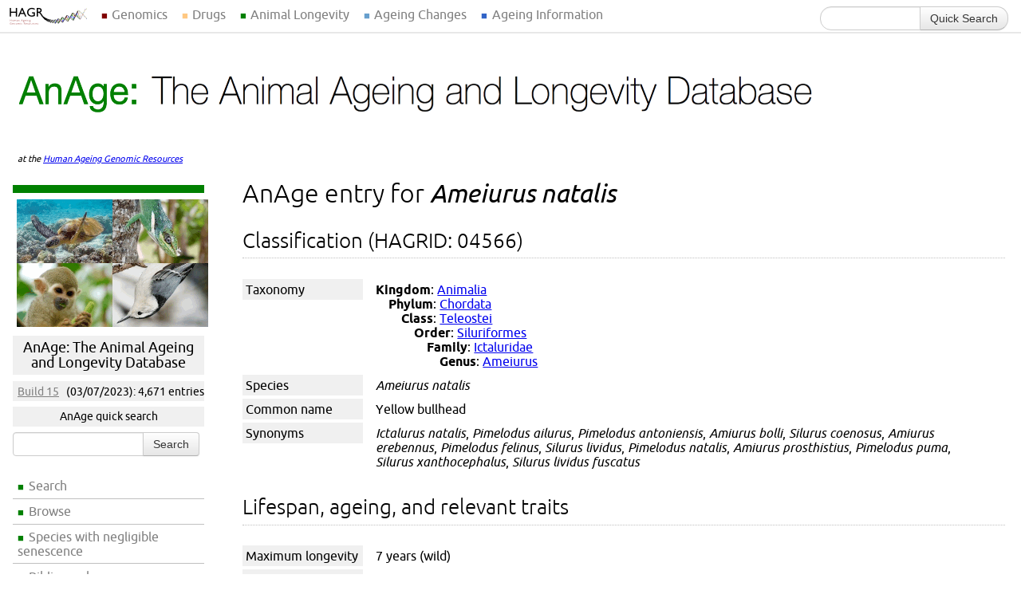

--- FILE ---
content_type: text/html; charset=UTF-8
request_url: https://genomics.senescence.info/species/entry.php?species=Ameiurus_natalis
body_size: 5106
content:
<!DOCTYPE html>
<html lang="en">
<head>
    <meta charset="utf-8">
	<!--<meta http-equiv="Content-Type" content="text/html; charset=utf-8" />-->
	<title>Yellow bullhead (Ameiurus natalis) longevity, ageing, and life history</title>
	<link href="/hagr.css" rel="stylesheet" type="text/css" />
	    	<!--[if lt IE 9]>
	<script src="/js/IE9.js"></script>
	<script src="/js/ie7-squish.js"></script>
	<![endif]-->
	<!--[if IE 6]>
	<link href="/ie6.css" rel="stylesheet" type="text/css" />
	<![endif]-->
	<link rel="shortcut icon" href="/favicon.ico">
	
	
<div id="global-navigation">
  <ul class="dropdown">
    <li class="initial-link"><a href="/"></a></li>
    <li><a href="/" class="genomics">Genomics</a>
      <div class="dropdown-contents">
        <div class="dropdown-item genage"><span class="global-menu-header"><a href="/genes/">GenAge</a></span>
          <p class="global-menu-description">A curated database of candidate human ageing-related genes and genes associated with longevity and/or ageing in model organisms.</p>
          <form action="/genes/query.php" class="global-menu-search form">
            <div class="input-append">
              <input name="search" type="search"/>
              <button type="submit" class="btn">Search human</button>
            </div>
          </form>
          <form action="/genes/search.php" class="global-menu-search form">
            <div class="input-append">
              <input name="search" type="search"/>
              <button type="submit" class="btn">Search model organisms</button>
            </div>
          </form>
        </div>
        <div class="dropdown-item gendr"><span class="global-menu-header"><a href="/diet/">GenDR</a></span>
          <p class="global-menu-description">A curated database of genes associated with dietary restriction in model organisms either from genetic manipulation experiments or gene expression profiling.</p>
          <form action="/diet/search_mut.php" class="global-menu-search form">
            <div class="input-append">
              <input name="search" type="search"/>
              <button type="submit" class="btn">Search gene manipulations</button>
            </div>
          </form>
          <form action="/diet/search_exp.php" class="global-menu-search form">
            <div class="input-append">
              <input name="search" type="search"/>
              <button type="submit" class="btn">Search gene expression</button>
            </div>
          </form>
        </div>
        <div class="dropdown-item longevity"><span class="global-menu-header"><a href="/longevity/">LongevityMap</a></span>
          <p class="global-menu-description">Database of human genetic variants associated with longevity.</p>
          <form action="/longevity/search.php" class="global-menu-search form">
            <div class="input-append">
              <input name="search" type="search"/>
              <button type="submit" class="btn">Search genes/variants</button>
            </div>
          </form>
        </div>
        <div class="dropdown-item senescence"><span class="global-menu-header"><a href="/cells/">CellAge</a></span>
          <p class="global-menu-description">Database of human genes associated with cellular senescence.</p>
          <form action="/cells/query.php" class="global-menu-search form">
            <div class="input-append">
              <input name="search" type="search"/>
              <button type="submit" class="btn">Search CellAge</button>
            </div>
          </form>
	   <form action="/cells/signatures.php" class="global-menu-search form">
            <div class="input-append">
              <input name="search" type="search"/>
              <button type="submit" class="btn">Search signatures</button>
            </div>
          </form>
        </div>
        <div class="dropdown-item"><span class="global-menu-header"><a href="/gene_expression/">Gene Expression</a></span>
          <p class="global-menu-description">Projects focused on gene expression profiling of ageing and of dietary manipulations of ageing, such as caloric restriction. </p>
        </div>
        <div class="dropdown-item"><span class="global-menu-header"><a href="/sequencing/">Genomes </a></span>
          <p class="global-menu-description">Information on developing genomic resources and methods for studying long-lived species.</p>
        </div>		
        <div class="dropdown-item last-item"><span class="global-menu-header"><a href="/cancer/">Cancer </a></span>
          <p class="global-menu-description">Studies focused on cancer, in particular using genomics and bioinformatics approaches.</p>
        </div>
        <div class="dropdown-item last-item"><span class="global-menu-header"><a href="/software/">Software </a></span>
          <p class="global-menu-description">Software for ageing research, including the Ageing Research Computational Tools (ARCT) perl toolkit.</p>
        </div>
      </div>
    </li>
    
    <li><a href="/drugs/index.php" class="drugage">Drugs</a>
      <div class="dropdown-contents short">
        <div class="dropdown-item drugage last-item"><span class="global-menu-header"><a href="/drugs/index.php">DrugAge</a></span>
          <p class="global-menu-description">A curated database of compounds that modulate longevity in model organisms.</p>
		     <form class="search-resource" method="get" action="/drugs/browse.php">
	            <div class="input-append">
	               <input type="text" name="search_term" maxlength="100" value="" />
	               <button type="Submit" class="btn">Search</button>
	            </div>
		     </form>
        </div>
      </div>
    </li> 
    
    <li><a href="/species/" class="longevity">Animal Longevity</a>
      <div class="dropdown-contents short">
        <div class="dropdown-item anage"><span class="global-menu-header"><a href="/species/">AnAge </a></span>
          <p class="global-menu-description">A curated database of ageing and life history information in animals, including extensive longevity records.</p>
          <form action="/species/query.php" class="global-menu-search form">
            <div class="input-append">
              <input name="search" type="search"/>
              <button type="submit" class="btn">Search AnAge</button>
            </div>
          </form>
        </div>
        <div class="dropdown-item"><span class="global-menu-header"><a href="http://www.naked-mole-rat.org/">Naked Mole-Rat Genome Resource </a></span>
          <p class="global-menu-description">The benchmark genome assembly and annotation of the long-lived, cancer-resistant naked mole-rat (<em>Heterocephalus glaber</em>).</p>
        </div>
        <div class="dropdown-item"><span class="global-menu-header"><a href="http://www.bowhead-whale.org/">Bowhead Whale Genome Resource </a></span>
          <p class="global-menu-description">A high-coverage genome of the bowhead whale (<em>Balaena mysticetus</em>), the longest-lived mammal.</p>
        </div>
        <div class="dropdown-item last-item"><span class="global-menu-header"><a href="/evolution/">Evolution </a></span>
          <p class="global-menu-description">Analyses using the <a href="http://genomics.senescence.info/species/" class="inline-link">AnAge database</a> to study the evolution of longevity and ageing in vertebrate lineages.</p>
        </div>		
      </div>
    </li>
    
    <li><a href="https://ageing-map.org" class="daa">Ageing Changes</a>
      <div class="dropdown-contents short">
        <div class="dropdown-item daa last-item"><span class="global-menu-header"><a href="http://ageing-map.org/">Digital Ageing Atlas </a></span>
          <p class="global-menu-description">A portal of ageing changes covering different biological levels, integrating molecular, physiological and pathological age-related data.</p>
          <form action="https://ageing-map.org/atlas/results/" method="get" class="global-menu-search form">
            <div class="input-append">
              <input name="s" type="search"/>
              <button type="submit" class="btn">Search</button>
            </div>
            <input name="species[]" type="hidden" value="9606"/>
          </form>
        </div>
      </div>
    </li>

    <li><a href="https://senescence.info/" class="sen">Ageing Information</a>

      <div class="dropdown-contents short">

        <div class="dropdown-item sen"><span class="global-menu-header"><a href="http://senescence.info">senescence.info </a></span>
          <p class="global-menu-description">An educational and information resource on the science of ageing. </p>
          <p><a href="https://twitter.com/AgingBiology" class="twitter-follow-button" data-show-count="false">Follow @AgingBiology</a> <span class="fb-like" data-href="https://www.facebook.com/pages/Biology-of-Aging-News/415920998536406" data-layout="button_count" data-action="like" data-show-faces="false" data-share="false"></span></p>
        </div>

        <div class="dropdown-item libage"><span class="global-menu-header"><a href="http://libage.ageing-map.org" class="libage">LibAge (beta)</a></span>
          <p class="global-menu-description">The bibliographic library for ageing research.</p>
          <form action="https://libage.ageing-map.org/entries/search/" method="get" class="global-menu-search">
            <div class="input-append">
              <input name="s" type="search"/>
              <button type="submit" class="btn">Search literature</button>
            </div>
          </form>
        </div>

        <div class="dropdown-item"><span class="global-menu-header"><a href="http://whoswho.senescence.info">Who's Who in Gerontology </a></span>
          <p class="global-menu-description">The WhosAge database contains people and biotech companies that are contributing to increase our understanding of ageing and life-extension.</p>
          <form action="https://whoswho.senescence.info/companies.php" method="get" class="global-menu-search">
            <div class="input-append">
              <input name="search" type="search"/>
              <button type="submit" class="btn">Search companies</button>
            </div>
            <input name="change" type="hidden" value="all"/>
          </form>
          <form action="https://whoswho.senescence.info/people.php" method="get" class="global-menu-search">
            <div class="input-append">
              <input name="search" type="search"/>
              <button type="submit" class="btn">Search people</button>
            </div>
            <input name="change" type="hidden" value="all"/>
          </form>
        </div>
        <div class="dropdown-item lab last-item"><span class="global-menu-header"><a href="https://rejuvenomicslab.com/">Genomics of Ageing and Rejuvenation Lab</a></span>
          <p class="global-menu-description">Our lab leads the upkeep and development of HAGR. </p>
        </div>
      </div>
    </li>
  </ul>

  <form id="quick-search-form" method="get" action="/search/" class="form-search form">
    <label for="termlist" id="quick-search-label">Search all databases:</label>
    <div class="input-append">
      <input type="search" name="search" id="search" class="span2 search-query"/>
      <button type="submit" class="btn">Quick Search</button>
    </div>
  </form>
</div>
	
</head>
<body>

    

<!-- HEADER INCLUDE END -->

	<div id="header">
	<a href="/species/"><img src="/images/anage_banner.png" alt="AnAge: The Animal Ageing and Longevity Database" width="1024" height="140" /></a>
	<span class="senescence-link">at the <a href="/">Human Ageing Genomic Resources</a></span>
</div>
		<ul id="left-navigation" class="anage">
		<li class="centre navigation-image"><a href="/species/"><img src="/images/anage.png" width="240" height="160"></a></li>
		<li class="navigation-title"><a href="/species/">AnAge: The Animal Ageing and Longevity Database</a></li>
		<li class="navigation-infobox"><a href="release.html">Build 15</a> (03/07/2023): 4,671 entries</li>
		<li class="navigation-infobox">AnAge quick search</li>
		<li>
			<form class="quick-search" method="get" action="query.php">
                <div class="input-append">
                    <input type="text" name="search" maxlength="100" value="" class="input-medium"/>
                    <input type="Submit" value="Search" class="btn">
                </div>
			</form>
		</li>
		<li><a href="/species/query.php">Search</a></li>
		<li><a href="/species/browser.php">Browse</a></li>
		<li><a href="/species/nonaging.php">Species with negligible senescence</a></li>
		<li><a href="/species/biblio.php">Bibliography</a></li>
		<li class="navigation-sep"></li>
		<li><a href="/help.html#anage">Help</a></li>
		<li><a href="/legal.html#citation">Citation</a></li>
		<li><a href="/species/stats.php">Statistics</a></li>
		<li><a href="/download.html#anage">Download</a></li>
		<li><a href="/feedback.php">Feedback</a></li>
	</ul>
	
	<div id="content" class="anage-section">
		
                <h1>
                    AnAge entry for <em>Ameiurus natalis</em>        </h1>
		
				
		<h2 class="section-header">Classification (HAGRID: 04566)</h2>
		
		<dl class="section-entry">
			<dt>Taxonomy</dt>
			<dd>
			<b>Kingdom</b>: <a href="browser.php?type=0&name=Animalia">Animalia</a><br>
&#160;&#160;&#160;&#160;<b>Phylum</b>: <a href="browser.php?type=1&name=Chordata">Chordata</a><br>
&#160;&#160;&#160;&#160;&#160;&#160;&#160;&#160;<b>Class</b>: <a href="browser.php?type=2&name=Teleostei">Teleostei</a><br>
&#160;&#160;&#160;&#160;&#160;&#160;&#160;&#160;&#160;&#160;&#160;&#160;<b>Order</b>: <a href="browser.php?type=3&name=Siluriformes">Siluriformes</a><br>
&#160;&#160;&#160;&#160;&#160;&#160;&#160;&#160;&#160;&#160;&#160;&#160;&#160;&#160;&#160;&#160;<b>Family</b>: <a href="browser.php?type=4&name=Ictaluridae">Ictaluridae</a><br>
&#160;&#160;&#160;&#160;&#160;&#160;&#160;&#160;&#160;&#160;&#160;&#160;&#160;&#160;&#160;&#160;&#160;&#160;&#160;&#160;<b>Genus</b>: <a href="browser.php?type=5&name=Ameiurus">Ameiurus</a><br>
			</dd>
							<dt>Species</dt>
				<dd><em>Ameiurus natalis</em></dd>
						<dt>Common name</dt>
			<dd>Yellow bullhead</dd>
							<dt>Synonyms</dt>
				<dd>
				<em>Ictalurus natalis</em>, <em> Pimelodus ailurus</em>, <em> Pimelodus antoniensis</em>, <em> Amiurus bolli</em>, <em> Silurus coenosus</em>, <em> Amiurus erebennus</em>, <em> Pimelodus felinus</em>, <em> Silurus lividus</em>, <em> Pimelodus natalis</em>, <em> Amiurus prosthistius</em>, <em> Pimelodus puma</em>, <em> Silurus xanthocephalus</em>, <em> Silurus lividus fuscatus</em>				</dd>
								</dl>
		
		<h2 class="section-header">Lifespan, ageing, and relevant traits</h2>
		
		<dl class="section-entry">
																<dt>Maximum longevity</dt>
				<dd>7 years  (wild)</dd>
																	<dt>Source</dt>
						<dd>ref. <A href="biblio.php?id=454">454</A></dd>
									<dt>Sample size</dt>
				<dd>Medium</dd>
				<dt>Data quality</dt>
				<dd>Acceptable</dd>
												<dt>Observations</dt>
				<dd>No observations are presently available</dd>
					</dl>

						<h2 class="section-header">Life history traits (averages)</h2>
		
		<dl class="section-entry">
																	<dt>Female sexual maturity</dt>
					<dd>730 days</dd>
										<dt>Male sexual maturity</dt>
					<dd>730 days</dd>
																															<dt>Clutch size</dt>
						<dd>500  (oviparous)</dd>
																																																		<dt>Adult weight</dt>
					<dd>1,278 g</dd>
																							
		</dl>
		
		<h2 class="section-header">Metabolism</h2>
		
										<p>No information on metabolism is available.</p>
					
        		
		<h2 class="section-header">References</h2>
		
				<ul id="ref-0001" class="references-list">
		<li>[<a href="biblio.php?id=0442">0442</a>] <a href="http://www.dlia.org/atbi/index.html">DLIA All Taxa Biodiversity Inventory</a></li><li>[<a href="biblio.php?id=0454">0454</a>] Froese and Pauly, <a href="http://www.fishbase.org/">FishBase</a></li>						</ul>
		
		<h2 class="section-header">External Resources</h2>
		
		<dl class="section-entry">
			<dt>Integrated Taxonomic Information System</dt>
			<dd><a href="http://www.itis.gov/servlet/SingleRpt/SingleRpt?search_topic=TSN&search_value=164041">ITIS 164041</a></dd>
						<dt>Animal Diversity Web</dt>
			<dd><a href="https://animaldiversity.org/accounts/Ameiurus_natalis/">ADW account  (if available)</a></dd>
			<dt>Encyclopaedia of Life</dt>
			<dd><a href="https://eol.org/search?q=Ameiurus%20natalis">Search EOL</a></dd>			
			<dt>NCBI Taxonomy</dt>
			<dd><a href="http://www.ncbi.nlm.nih.gov/Taxonomy/Browser/wwwtax.cgi?mode=Info&id=66912">Taxonomy ID 66912</a></dd>
			<dt>Entrez</dt>
			<dd><a href="http://www.ncbi.nlm.nih.gov/gquery/gquery.fcgi?itool=toolbar&term=(Ameiurus+natalis+or+Yellow bullhead)">Search all databases</a></dd>
			<dt>Ageing Literature</dt>
			<dd><a href="http://scholar.google.com/scholar?q=(life+history+or+longevity+or+aging+or+lifespan)+(Ameiurus+natalis+or+Yellow bullhead)">Search Google Scholar</a> or <a href="http://www.ncbi.nlm.nih.gov/entrez/query.fcgi?cmd=search&db=pubmed&term=(life+history+or+longevity+or+aging+or+lifespan)+(Ameiurus+natalis+or+Yellow bullhead)">Search PubMed</a></dd>
			<dt>Images</dt>
			<dd><a href="http://images.google.com/images?q=Ameiurus+natalis">Google Image search</a></dd>
			<dt>Internet</dt>
			<dd><a href="http://www.google.com/search?q=(Ameiurus+natalis+or+Yellow bullhead)">Search Google</a></dd>
		</dl>
		
	
	</div>

<!-- FOOTER SECTION START -->
	
	<div id="footer">
	
		<div class="footer-links row-fluid">

            <ul class="span3">
                <li class="title">Human Ageing Genomic Resources</li>
                <li><a href="/">Home</a></li>
                <li><a href="/about.html">About Us</a></li>
                <li><a href="/legal.html">Disclaimer</a></li>
                <li><a href="/download.html">Downloads</a></li>
                <li><a href="/feedback.php">Feedback</a></li>
                <li><a href="/help.html">Help</a></li>
                <li><a href="/links.html">Links</a></li>
                <li><a href="http://genomics.senescence.info/mailman/listinfo/hagr-news_genomics.senescence.info">Mailing List</a></li>
                <li><a href="/news/index.html">News</a></li>
                <li><a href="/papers.html">Publications</a></li>
                <li><a href="/science.html">Science</a></li>
            </ul>

            <ul class="span3">
                <li class="title">Databases</li>
                <li><a href="/genes/">Gene Database (GenAge)</a></li>
                <li><a href="/species/">Species Database (AnAge)</a></li>
                <li><a href="/diet/">Dietary Restriction Database (GenDR)</a></li>
                <li><a href="/longevity/">Longevity Variants Database (LongevityMap)</a></li>
                <li><a href="/cells/">Cell Senescence Database (CellAge)</a></li>				
                <li><a href="/drugs/">Drugs Database (DrugAge)</a></li>
                <li class="title">External Databases</li>
                <li><a href="http://ageing-map.org">Digital Ageing Atlas</a></li>
                <li><a href="http://libage.ageing-map.org">LibAge (beta version)</a></li>
            </ul>

            <ul class="span3">
                <li class="title">Projects</li>
                <li><a href="/gene_expression/">Gene Expression</a></li>
                <li><a href="/cancer/">Cancer</a></li>
                <li><a href="/sequencing/">Genome Sequencing</a></li>
                <li><a href="/evolution/">Evolution of Ageing</a></li>
                <li><a href="/software/">Software</a></li>
            </ul>

            <ul class="span3">
                <li class="title">Information and News</li>
                <li><a href="http://www.senescence.info">senescence.info</a></li>
                <li><a href="https://rejuvenomicslab.com/">Genomics of Ageing and Rejuvenation Lab</a></li>
                <li><a href="https://twitter.com/AgingBiology" class="twitter-follow-button" data-show-count="false">Follow @AgingBiology</a></li>
                <li><div class="fb-like" data-href="https://www.facebook.com/BiologyAgingNews/" data-layout="button_count" data-action="like" data-show-faces="false" data-share="false"></div></li>
            </ul>
            
            <ul class="span3">
                <li class="title">Events</li>
                <li><a href="/ageing_meeting_2017">2017 Ageing Genomics and Bioinformatics Workshop</a></li>
            </ul>
        </div>
        <div id="fb-root"></div>
        <script>(function(d, s, id) {
          var js, fjs = d.getElementsByTagName(s)[0];
            if (d.getElementById(id)) return;
            js = d.createElement(s); js.id = id;
              js.src = "//connect.facebook.net/en_GB/all.js#xfbml=1";
              fjs.parentNode.insertBefore(js, fjs);
              }(document, 'script', 'facebook-jssdk'));</script>
        <script>!function(d,s,id){var js,fjs=d.getElementsByTagName(s)[0],p=/^http:/.test(d.location)?'http':'https';if(!d.getElementById(id)){js=d.createElement(s);js.id=id;js.src=p+'://platform.twitter.com/widgets.js';fjs.parentNode.insertBefore(js,fjs);}}(document, 'script', 'twitter-wjs');</script>
		
		<p class="contact-us">Comments, suggestions, ideas, and bug reports are welcome. Please <a href="/feedback.php">contact us</a>.</p>
		
		<p class="legal">HAGR may be freely used for all purposes under <a href="/legal.html">some conditions</a>.</p>
	
	</div>

</body>
</html>
